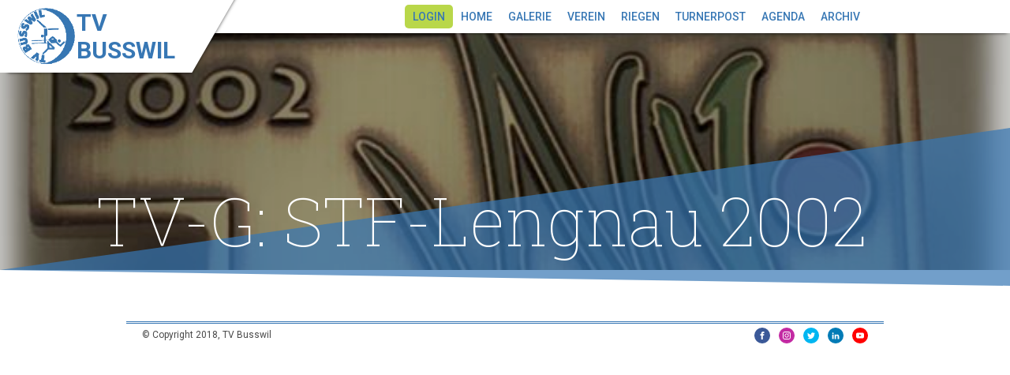

--- FILE ---
content_type: text/css
request_url: https://www.tvbusswil.ch/wp-content/plugins/oxygen/component-framework/style.css?ver=2.1.2
body_size: 3563
content:
html {
  box-sizing: border-box;
}
body {
	font-size: 16px;
	color: rgba(64,64,64,1);
}
*, *::before, *::after {
  box-sizing: inherit;
}

.ct-section-inner-wrap {
	margin-left: auto;
	margin-right: auto;
	height: 100%;
}

.ct-columns-inner-wrap {
	/* flex layout */
	display: -webkit-flex !important;
	display: -ms-flexbox !important;
	display: flex !important;
}

.ct-column {
	float: left !important;
	word-break: break-word;
}


svg.ct-svg-icon {
	display: inline-block;
	width: 1em !important;
	height: 1em !important;
	fill: currentColor;
}


div.ct-svg-icon {
	display: inline-block;
	box-sizing: content-box;
	border-radius: 50%;
	width: auto;
}

div.ct-svg-icon > svg {
	width: 1em !important;
	height: 1em !important;
	fill: currentColor;
	display: block;
}

div.ct-fancy-icon {
	display: inline-flex;
	border-radius: 50%;
}

.ct-fancy-icon > svg {
	fill: currentColor;
}

.ct-columns-inner-wrap > .ct-column:first-child {
    margin-left: 0 !important;
}
.ct-columns-inner-wrap > .ct-column:last-child {
    margin-right: 0 !important;
}

/* New columns */
.ct-new-columns > .ct-div-block {
	padding: 20px;
}

.ct-video {
	width: 100%;
}

.ct-video > .oxygen-vsb-responsive-video-wrapper {
    position: relative;
}

.ct-video > .oxygen-vsb-responsive-video-wrapper > iframe {
    position: absolute;
    top: 0;
    left: 0;
    width: 100%;
    height: 100%;
}

/* Oxygen Nav Menu */
.oxy-nav-menu-list {
	display: flex;
	padding: 0px;
	margin: 0px;
}
.oxy-nav-menu .oxy-nav-menu-list li.menu-item {
	list-style-type: none;
	display: flex;
	flex-direction: column;
}
.oxy-nav-menu .oxy-nav-menu-list li.menu-item a {
	text-decoration: none;
	border-style: solid;
	border-width: 0;
	transition-timing-function: ease-in-out;
	transition-property: background-color, color, border-color;
	border-color: transparent;
}
.oxy-nav-menu .oxy-nav-menu-list li.menu-item:hover > a, 
.oxy-nav-menu .oxy-nav-menu-list li.current-menu-item > a {
	border-color: currentColor;
}
.oxy-nav-menu .menu-item, 
.oxy-nav-menu .sub-menu {
	position: relative;
}
.oxy-nav-menu .menu-item .sub-menu {
	padding: 0;
	flex-direction: column;
	white-space: nowrap;
	transition-timing-function: ease-in-out;
	transition-property: visibility, opacity;
	visibility: hidden;
	opacity: 0;
	display: flex;
	position: absolute;
}
.oxy-nav-menu .menu-item .sub-menu {
	top: 100%;
}
.oxy-nav-menu .sub-menu .sub-menu,
.oxy-nav-menu.oxy-nav-menu-vertical .sub-menu {
	left: 100%;
	top: 0px;
}
.oxy-nav-menu .menu-item:hover > .sub-menu {
	visibility: visible;
	opacity: 1;
}
.oxy-nav-menu .sub-menu li.menu-item {
	flex-direction: column;
}

/* Header Builder Styles */
@keyframes oxy_sticky_header_fadein {
	0% { opacity: 0; }
	100% { opacity: 1.0; }
}
.oxy-sticky-header-fade-in {
	animation-name: oxy_sticky_header_fadein;
	animation-duration: 0.5s;
	animation-iteration-count: 1;
}
.oxy-header-wrapper {
	position: relative;
}
.oxy-header-row {
	width: 100%;
	display: block;
}
.oxy-header-container {
	height: 100%;
	margin-left: auto;
	margin-right: auto;
	display: flex;
	flex-wrap: nowrap;
	justify-content: flex-start;
	align-items: stretch;
}
.oxy-header-left, .oxy-header-center, .oxy-header-right {
	display: flex;
	align-items: center;
}
.oxy-header-left {
	justify-content: flex-start;
}
.oxy-header-center {
	flex-grow: 1;
	justify-content: center;
}
.oxy-header-right {
	justify-content: flex-end;
}
.admin-bar .oxy-sticky-header-active {
	top: 32px !important;
}
@media screen and (max-width: 782px) {
	.admin-bar .oxy-sticky-header-active {
		top: 46px !important;
	}
}
@media screen and (max-width: 600px) {
	.admin-bar .oxy-sticky-header-active {
		top: 0px !important;
	}
}
.oxy-header .oxygen-only-show-in-overlay{
	display: none;
}

/* Video Backgrounds */
.oxy-video-background {
 	position: relative;
 	z-index: 1;
}
.oxy-video-container {
	display: none;
}
.oxy-video-background .oxy-video-container {
	display: block;
	position: absolute;
	top: 0;
	left: 0;
	right: 0;
	bottom: 0;
	overflow: hidden;
	z-index: -1;
}
.oxy-video-background .oxy-video-container video {
	min-width: 100%; 
	min-height: 100%;
	width: auto; 
	height: auto;
	top: 50%;
	left: 50%;
	position: absolute;
	transform: translate(-50%, -50%);
}
.oxy-video-overlay {
	position: absolute;
	top: 0;
	bottom: 0;
	left: 0;
	right: 0;
}

/* Google Maps */
.oxy-map {
}
.oxy-map iframe {
	width: 100%;
	height: 100%;
	display: block;
}

/* Unslider fix */
.unslider .unslider-fade ul li.unslider-active{
    position: relative;
}

/* Nav Menu */
.oxy-menu-toggle { /* hide the menu toggle on desktop. We’ll show it when the browser is narrower than the specified width. Clicking the toggle will open the menu. */
	cursor: pointer;
	display: none;
}

/* Here are the styles to use to show the menu when the oxy-nav-menu-open class is applied. */
.oxy-nav-menu.oxy-nav-menu-open { /* make the menu take up all available space in the browser viewport, etc. */
	width: 100%;
	position: fixed;
	top: 0;
	right: 0;
	left: 0;
	bottom: 0;
	display: flex;
	align-items: center;
	justify-content: center;
	flex-direction: column;
	overflow: auto;
	z-index: 2147483642 !important;
	background-color: #ffffff;
}

.oxy-nav-menu.oxy-nav-menu-open > div:last-child { /* the menu container */
  max-height: 100%;
  overflow: auto;
  padding-top: 2em;
  padding-bottom: 2em;	
}

.oxy-nav-menu-prevent-overflow { /* this class is toggled on body and html to prevent scrolling when the overlay menu is open */
  overflow: hidden;
  height: 100%;
}
	
.oxy-nav-menu.oxy-nav-menu-open .oxy-menu-toggle { /* always display the menu toggle when the menu is open */
	display: initial;
}
.oxy-nav-menu.oxy-nav-menu-open .oxy-nav-menu-list { /* make the menu display vertically when the menu is open */
	flex-direction: column !important;
	width: 100%;
}
.oxy-nav-menu.oxy-nav-menu-open .oxy-nav-menu-list .menu-item a { /* center the text when the menu is open */
	text-align: center;
	border: 0 !important;
	background-color: transparent !important;
	justify-content: center;
}
.oxy-nav-menu.oxy-nav-menu-open .oxy-nav-menu-hamburger-wrap { /* turn the open/close icon into a close icon, position it top right */
	position: absolute;
	top: 20px;
	right: 20px;
	z-index: 1;
}
.oxy-nav-menu:not(.oxy-nav-menu-open) .sub-menu {
	background-color: #ffffff;
	z-index: 2147483641;
}
.oxy-nav-menu.oxy-nav-menu-open .menu-item-has-children > a::after,
.oxy-nav-menu.oxy-nav-menu-open .menu-item .sub-menu {
	display: none;
}
.oxy-nav-menu.oxy-nav-menu-open.oxy-nav-menu-responsive-dropdowns .menu-item .sub-menu {
	display: flex;
	position: static;
	animation-name: none;
	visibility: visible;
	opacity: 1;
	transition-duration: 0s !important;
}
.oxy-nav-menu.oxy-nav-menu-open > div:last-child {
	width: 100%;
}
.oxy-nav-menu.oxy-nav-menu-open a:not([href]) {
	display: none;
}

/* Menu Icons */
.oxy-nav-menu-hamburger-wrap {
	display: flex;
	align-items: center;
	justify-content: center;
}
.oxy-nav-menu-hamburger {
	display: flex;
	justify-content: space-between;
	flex-direction: column;
}
.oxy-nav-menu-hamburger-line {
	border-radius: 2px;
}
.oxy-nav-menu-open .oxy-nav-menu-hamburger {
	transform: rotate(45deg);
}
.oxy-nav-menu-open .oxy-nav-menu-hamburger .oxy-nav-menu-hamburger-line {
	display: none;
}
.oxy-nav-menu-open .oxy-nav-menu-hamburger .oxy-nav-menu-hamburger-line:first-child {
	display: initial;
	position: relative;
}
.oxy-nav-menu-open .oxy-nav-menu-hamburger .oxy-nav-menu-hamburger-line:last-child {
	display: initial;
	position: relative;
	transform: rotate(90deg);
}

/* Menu Dropdomn arrow */
.oxy-nav-menu .menu-item a {
	display: flex;
	align-items: center;
}
.oxy-nav-menu.oxy-nav-menu-vertical .menu-item a {
	flex-direction: row;
}
.oxy-nav-menu-dropdowns.oxy-nav-menu-dropdown-arrow .menu-item-has-children > a::after {
	width: 0.35em;
	height: 0.35em;
	margin-left: 0.5em;
	border-right: 0.1em solid;
	border-top: 0.1em solid;
	transform: rotate(135deg);
	content: "";
}
.oxy-nav-menu-dropdowns.oxy-nav-menu-dropdown-arrow.oxy-nav-menu-vertical .menu-item-has-children > a::after, 
.oxy-nav-menu-dropdowns.oxy-nav-menu-dropdown-arrow .sub-menu .menu-item-has-children > a::after {
	transform: rotate(45deg);
}

/* Oxy Social Icons */
.oxy-social-icons {
	display: flex;
	flex-wrap: wrap;
	align-items: flex-start;
	justify-content: flex-start;
}
.oxy-social-icons a {
	line-height: 1;
	width: 1em;
	height: 1em;
	display: flex;
	align-items: center;
	justify-content: center;
	text-decoration: none;
}
.oxy-social-icons a svg {
	stroke-width: 0;
	stroke: currentColor;
	fill: currentColor;
}

/* SoundCloud component */
.oxy-soundcloud {
  min-width: 300px;
  min-height: 120px;
}

.oxy-soundcloud iframe {
	width: 100%;
	height: 100%;
}


/* extremely minimal stock styles for post and comment content */
.oxy-stock-content-styles .alignleft, .comment-body .alignleft {
	margin-right: 1em;
	margin-bottom 1em;
	float: left;
}

.oxy-stock-content-styles .alignright, .comment-body .alignright {
	margin-left: 1em;
	margin-bottom 1em;
	float: right;
}

.oxy-stock-content-styles .aligncenter, .comment-body .aligncenter {
	margin-left: auto;
	margin-right: auto;
}

.oxy-stock-content-styles img, .comment-body img {
	max-width: 100%;
	height: auto;
}


/* static css for components */

/* comment-form.css */
.oxy-comment-form .comment-reply-title {
  margin-bottom: 0.5em;
}

.oxy-comment-form .logged-in-as {
  margin-bottom: 1em;
  font-size: .75em;
}

.oxy-comment-form #submit {
  padding: 1em 2em;
  background-color: transparent;
  background-color: black;
  color: white;
  cursor: pointer;
  margin-top: .5em;
  border: none;
  font-weight: bold;
}
.oxy-comment-form input, .oxy-comment-form textarea {
  padding: 0.5em;
  border-radius: 0px;
  border: 1px solid black;
  color: gray;
  width: 100%;
}

.oxy-comment-form label {
  font-weight: bold;
}

.oxy-comment-form .comment-form > p {
  margin-top: 0;
  margin-bottom: 1em;
}



/* comments.css */
/* a little margin on the title heading */
.oxy-comments h3.comments-title {
  margin-bottom: 1em;
}

/* no list styles or padding on the ol that contains the list of comments */
.oxy-comments ol.comments-list, .oxy-comments ol.children {
  list-style: none;
  margin: 0;
  padding: 0;
}

/* indent nested comments */
.oxy-comments ol.children {
  margin-left: 50px;
}


/* an individual comment */
.oxy-comments li.comment .comment-body {
  margin-left: 0;
  margin-right: 0;
  margin-bottom: 50px;
}

/* comment content */
.oxy-comments li.comment .comment-body .comment-content {
  margin-bottom: 1em;
}


/* comment author */
.oxy-comments .comment-meta .comment-author {
  display: flex;
  flex-direction: row;
  align-items: center;
}

.oxy-comments .comment-meta .comment-author .avatar {
  max-width: 64px;
  max-height: 64px;
  margin-right: 0.5em;
}

.oxy-comments .comment-meta .comment-author span.says::before {
    content: " "; /* we set display flex, so we need the space or "says" appear next to the author name */
    white-space: pre;
}

/* date, etc. */
.oxy-comments .comment-meta .comment-metadata {
  font-size: 0.75em;
  margin-top: 0.75em;
}

.oxy-comments .comment-meta .edit-link {
  margin-left: 0.5em;
}



/* reply link */
.oxy-comments .reply {
  display: flex;
}

.oxy-comments .reply .comment-reply-link {
  font-size: .75em;
}

.oxy-comments .comment-meta {
  flex-wrap: wrap;
}

.oxy-comments .comment-awaiting-moderation {
  flex-basis: 100%;
}



/* login-form.css */

.oxy-login-form p {
	display: flex;
	flex-direction: column;
}

.oxy-login-form input {
	padding: 0.5em;
	border-radius: 0px;
	border: 1px solid black;
}

.oxy-login-form input[type=submit] {
	padding: 1em 2em;
	background-color: black;
	color: white;
	cursor: pointer;
	border: none;
	font-weight: bold;
}


/* search-form.css */
.oxy-search-form input {
	padding: 0.5em;
	border-radius: 0px;
	border: 1px solid black;
}

.oxy-search-form input[type=submit] {
	padding: calc(0.5em + 1px) 1em;
	background-color: black;
	color: white;
	cursor: pointer;
	border: none;
}

.oxy-search-form label.screen-reader-text {
	display: none;
}

/* icon-box.css */

.oxy-icon-box {
  display: flex;
}

.oxy-icon-box-icon {
  display: flex;
  flex-shrink: 0;
  flex-grow: 0;
}

.oxy-icon-box-content {
  flex-grow: 1;
  width: 100%;
}

.oxy-icon-box-heading {
  margin: 0;
}

.oxy-icon-box-text {
  margin: 0;
}

.oxy-icon-box {
  align-items: flex-start;
}

/* pricing-box.css */
.oxy-pricing-box {
  display: flex;
  flex-direction: column;
  position: relative;
  overflow: hidden;
}

.oxy-pricing-box .oxy-pricing-box-section.oxy-pricing-box-graphic {
  order: 10;
  display: flex;
  flex-direction: row;
}

.oxy-pricing-box-graphic > img {
  max-width: 100%;
  display: block;
}

.oxy-pricing-box .oxy-pricing-box-section.oxy-pricing-box-title {
  order: 20;
}

.oxy-pricing-box .oxy-pricing-box-section.oxy-pricing-box-price {
  order: 30;
  display: flex;
  flex-wrap: wrap;
  flex-direction: row;
  align-items: baseline;
  justify-content: center;
}

.oxy-pricing-box-amount {
  display: flex;
  align-items: baseline;
  flex-direction: row;
}

.oxy-pricing-box-currency {
  align-self: flex-start;
}

.oxy-pricing-box-amount-decimal {
  align-self: baseline;
}

.oxy-pricing-box-term {
  margin-left: .4em;
}

.oxy-pricing-box-sale-price {
  width: 100%;
  flex-grow: 0;
  flex-shrink: 0;
}

.oxy-pricing-box .oxy-pricing-box-section.oxy-pricing-box-content {
  order: 40;
}

.oxy-pricing-box .oxy-pricing-box-section.oxy-pricing-box-cta {
  order: 60;
}


/* progress-bar.css */
@keyframes oxy_progress_bar_width {
  0% { width: 0%; }
  100% { width: 100%; }
}

@keyframes oxy_progress_bar_stripes {
  from {
    background-position: 44px 0;
  }
  to {
    background-position: 0 0;
  }
}

.oxy-progress-bar {
  display: flex;
  flex-direction: column;
  align-items: center;
  width: 100%;
}

.oxy-progress-bar-background {
  background-color: lightgrey;
  background-position: top left;
  background-attachment: fixed;
  background-size: 44px 44px;
  width: 100%;
}

.oxy-progress-bar-progress {
  padding: 20px;
  display: flex;
  background-color: darkgrey;
  background-position: top left;
  background-attachment: fixed;
  background-size: 44px 44px;
  align-items: center;
}

.oxy-progress-bar-overlay-percent {
  margin-left: auto;
  padding-left: 1em;
}

.oxy-progress-bar-overlay-text {
  line-height: 1;
  white-space: nowrap;
  color: #fff;
}

.oxy-progress-bar-overlay-percent {
  white-space: nowrap;
  line-height: 1;
  color: #fff;
  font-size: .8em;
}

.oxy-progress-bar-overlay-percent:empty {
  display: none;
}

/* superbox.css */
.oxy-superbox {
  display: inline-flex;
}

.oxy-superbox-wrap {
  position: relative;
  overflow: hidden;
  display: flex;
  width: 100%;
}

.oxy-superbox-primary, .oxy-superbox-secondary {
  display: flex;
}

.oxy-superbox-primary {
  position: relative;
  top: 0;
  left: 0;
  width: 100%;
}

.oxy-superbox-secondary {
  position: absolute;
  top: 0;
  left: 0;
  width: 100%;
  height: 100%;
}

/* tabs.css */
.oxy-tabs-wrapper {
  display: flex;
}

.oxy-tab {
  cursor: pointer;
  padding: 20px;
}

.oxy-tab-content {
  padding: 20px;
}

.oxy-tabs-contents-content-hidden {
  display: none !important;
}

/* testimonial.css */
.oxy-testimonial {
  display: flex;
  width: 100%;
}

.oxy-testimonial .oxy-testimonial-photo-wrap {
	display: flex;
	flex-direction: column;
}

.oxy-testimonial .oxy-testimonial-photo {
	border-radius: 50%;
}

.oxy-testimonial .oxy-testimonial-content-wrap {
	display: flex;
	flex-direction: column;
	order: 2;
}

.oxy-testimonial .oxy-testimonial-author-wrap {
	display: flex;
	flex-direction: column;
}

.oxy-testimonial .oxy-testimonial-author {
	display: flex;
}

.oxy-testimonial .oxy-testimonial-author-info {
	display: flex;
}

/* toggle.css */
.oxy-toggle {
  display: flex;
  flex-direction: row;
  cursor: pointer;
}

.oxy-toggle-content {
  align-self: stretch;
  flex-grow: 1;
  display: flex;
  flex-direction: column;
  justify-content: center;
}

.oxy-expand-collapse-icon {
  align-self: center;
  flex-shrink: 0;
  flex-grow: 0;
  margin-right: 0.4em;
  text-align: initial;
}

/* expand / collapse icon css */
.oxy-expand-collapse-icon {
  width: 1em;
  height: 1em;
  position: relative;
  display: inline-block;
}

.oxy-expand-collapse-icon::before, .oxy-expand-collapse-icon::after {
  content: "";
  background-color: black;
  position: absolute;
  width: 1em;
  height: .16em;
  top: calc( (1em / 2 ) - .08em );
  transition: 0.3s ease-in-out all;
  border-radius: 0.03em;
}

.oxy-expand-collapse-icon::after {
  transform: rotate(-90deg) scale(0);
}

.oxy-eci-collapsed.oxy-expand-collapse-icon::after {
  transform: rotate(-180deg);
}

.oxy-eci-collapsed.oxy-expand-collapse-icon::before {
  transform: rotate(-90deg);
}

--- FILE ---
content_type: text/css;charset=UTF-8
request_url: https://www.tvbusswil.ch/tv-g-stf-lengnau-2002/?xlink=css&nouniversal=true&ver=6.9
body_size: 1612
content:
#section-24-30 > .ct-section-inner-wrap{padding-top:160px;padding-bottom:20px;align-items:flex-end}#section-24-30{background-image:linear-gradient(rgba(0,0,0,0.2),rgba(0,0,0,0.2)),url(https://www.tvbusswil.ch/wp-content/uploads/2020/01/2002_STF-Lengnau-Kreuz.jpg);background-size:auto,cover;text-align:right;overflow:hidden;position:relative;height:300px;background-clip:border-box;background-attachment:scroll;background-repeat:no-repeat;background-position:50% 50%;z-index:-1}#section-24-30 > .ct-section-inner-wrap:before{padding-top:75px}#section-24-30:before{background-color:rgba(55,119,180,0.7);height:100vw;position:absolute;left:0px;bottom:-50vw;width:100vw;content:"";transform:skew(-82deg)}#section-31-30 > .ct-section-inner-wrap{padding-top:20px;padding-right:0;padding-bottom:20px;padding-left:0}#section-31-30{width:100%}#section-39-30 > .ct-section-inner-wrap{padding-top:5px;padding-right:0;padding-bottom:0;padding-left:0}@media (max-width:768px){#section-24-30{height:250px}}#div_block-107-30{overflow:hidden}#div_block-77-30{height:0px;min-height:0px;max-height:0px;width:100%;margin-right:155px;width:0;height:0;border-style:solid;border-width:0 100vw 20px 0;border-color:transparent rgba(55,119,180,0.7) transparent transparent}#div_block-50-30{width:100%;height:3px;min-height:3px;max-height:3px;border-top:solid 1px #3777b4;border-bottom:solid 1px #3777b4}#div_block-60-30{width:50%;margin-bottom:0px;padding-top:0px;position:relative;padding-bottom:0px;height:20px}#div_block-61-30{width:50%;position:relative;padding-top:0px;padding-bottom:0px;flex-direction:row;display:flex;justify-content:flex-end;text-align:right;height:20px}@media (max-width:992px){#new_columns-38-30> .ct-div-block{width:100% !important}}#new_columns-38-30{flex-direction:unset;position:relative;height:20px;margin-bottom:5px;margin-top:5px}#headline-25-30{margin-bottom:0px;line-height:1;position:absolute;bottom:20px;z-index:1}@media (max-width:768px){#headline-25-30{font-size:55px}}@media (max-width:480px){#headline-25-30{font-size:40px}}#text_block-11-30{font-weight:700;line-height:normal;text-transform:uppercase;color:#3777b4;font-size:30px;margin-bottom:0px}#text_block-62-30{color:#4a4a4a;font-size:12px}#link-7-30{flex-direction:row;text-align:center;display:flex;position:absolute;margin-bottom:-40px;top:0px;left:0px;background-color:#fff;padding-top:10px;padding-left:20px;padding-right:20px;padding-bottom:10px;box-shadow:6px 4px 4px -4px rgba(0,0,0,0.7);z-index:1}#link-7-30:after{position:absolute;background-color:#fff;right:-32px;bottom:0px;height:115%;width:88px;box-shadow:4px 0px 4px -4px rgba(0,0,0,0.7);content:"";transform:skew(-30deg);z-index:-1}#image-10-30{height:72px}#inner_content-108-339{padding-left:15px;padding-right:15px}#_nav_menu-29-30 .oxy-nav-menu-hamburger-line{background-color:#3777b4}@media (max-width:960px){#_nav_menu-29-30 .oxy-nav-menu-list{display:none}#_nav_menu-29-30 .oxy-menu-toggle{display:initial}#_nav_menu-29-30.oxy-nav-menu.oxy-nav-menu-open .oxy-nav-menu-list{display:initial}}#_nav_menu-29-30.oxy-nav-menu.oxy-nav-menu-open{background-color:#fff;margin-top:0 !important;margin-right:0 !important;margin-left:0 !important;margin-bottom:0 !important}#_nav_menu-29-30.oxy-nav-menu.oxy-nav-menu-open .menu-item a{color:#3777b4;padding-top:10px;padding-bottom:10px;padding-left:10px;padding-right:10px}#_nav_menu-29-30.oxy-nav-menu.oxy-nav-menu-open .menu-item a:hover{color:#b9d74a}#_nav_menu-29-30 .oxy-nav-menu-hamburger-wrap{width:30px;height:30px;margin-top:10px;margin-bottom:10px}#_nav_menu-29-30 .oxy-nav-menu-hamburger{width:30px;height:24px}#_nav_menu-29-30 .oxy-nav-menu-hamburger-line{height:4px}#_nav_menu-29-30.oxy-nav-menu-open .oxy-nav-menu-hamburger .oxy-nav-menu-hamburger-line:first-child{top:10px}#_nav_menu-29-30.oxy-nav-menu-open .oxy-nav-menu-hamburger .oxy-nav-menu-hamburger-line:last-child{top:-10px}#_nav_menu-29-30 .oxy-nav-menu-list{flex-direction:row}#_nav_menu-29-30 .menu-item a{padding-left:10px;padding-right:10px;padding-bottom:10px;color:#3777b4;font-weight:500;padding-top:10px;text-transform:uppercase;font-size:14px}#_nav_menu-29-30 .current-menu-item a{color:#b9d74a}#_nav_menu-29-30.oxy-nav-menu:not(.oxy-nav-menu-open) .sub-menu{background-color:#3777b4}#_nav_menu-29-30.oxy-nav-menu:not(.oxy-nav-menu-open) .sub-menu .menu-item a{border:0;padding-top:10px;padding-bottom:10px;color:#ffffff}#_nav_menu-29-30 .menu-item:hover a{color:#b9d74a;background-color:#3777b4}#_nav_menu-29-30.oxy-nav-menu:not(.oxy-nav-menu-open) .sub-menu:hover{background-color:#3777b4}#_nav_menu-29-30.oxy-nav-menu:not(.oxy-nav-menu-open) .sub-menu .menu-item a:hover{border:0;padding-top:10px;padding-bottom:10px;color:#b9d74a;background-color:#3777b4}@media (max-width:992px){#_nav_menu-29-30{padding-right:0px}#_nav_menu-29-30.oxy-nav-menu:not(.oxy-nav-menu-open) .sub-menu .menu-item a{border:0}}@media (min-width:961px){#_header-2-30.oxy-header-wrapper.oxy-header.oxy-sticky-header.oxy-sticky-header-active{position:fixed;top:0;left:0;right:0;z-index:2147483640;box-shadow:0px 0px 0px rgba(0,0,0,0);}#_header-2-30.oxy-header.oxy-sticky-header-active .oxygen-hide-in-sticky{display:none}#_header-2-30.oxy-header.oxy-header .oxygen-show-in-sticky-only{display:none}}#_header-2-30{sticky-box-shadow:0px 0px 0px rgba(0,0,0,0);}#_header_row-3-30 .oxy-nav-menu-open,#_header_row-3-30 .oxy-nav-menu:not(.oxy-nav-menu-open) .sub-menu{background-color:#fff}.oxy-header.oxy-sticky-header-active > #_header_row-3-30.oxygen-show-in-sticky-only{display:block}#_header_row-3-30{top:0px;left:0px;background-color:#fff;padding-top:0px;width:100%;box-shadow:0px 4px 4px -4px rgba(0,0,0,0.7);z-index:1}#_social_icons-9-37.oxy-social-icons{flex-direction:row;margin-right:-11px;margin-bottom:-11px}#_social_icons-9-37.oxy-social-icons a{font-size:20px;margin-right:11px;margin-bottom:11px;border-radius:50%;background-color:}#_social_icons-9-37.oxy-social-icons a:hover{background-color:}#_social_icons-9-37.oxy-social-icons a.oxy-social-icons-facebook{background-color:#3b5998}#_social_icons-9-37.oxy-social-icons a.oxy-social-icons-facebook:hover{background-color:#5b79b8}#_social_icons-9-37.oxy-social-icons a.oxy-social-icons-instagram{background-color:#c32aa3}#_social_icons-9-37.oxy-social-icons a.oxy-social-icons-instagram:hover{background-color:#e34ac3}#_social_icons-9-37.oxy-social-icons a.oxy-social-icons-twitter{background-color:#00b6f1}#_social_icons-9-37.oxy-social-icons a.oxy-social-icons-twitter:hover{background-color:#20d6ff}#_social_icons-9-37.oxy-social-icons a.oxy-social-icons-linkedin{background-color:#007bb6}#_social_icons-9-37.oxy-social-icons a.oxy-social-icons-linkedin:hover{background-color:#209bd6}#_social_icons-9-37.oxy-social-icons a.oxy-social-icons-rss{background-color:#ee802f}#_social_icons-9-37.oxy-social-icons a.oxy-social-icons-rss:hover{background-color:#ffa04f}#_social_icons-9-37.oxy-social-icons a.oxy-social-icons-youtube{background-color:#ff0000}#_social_icons-9-37.oxy-social-icons a.oxy-social-icons-youtube:hover{background-color:#ff4444}#_social_icons-9-37.oxy-social-icons a svg{width:0.5em;height:0.5em;color:#fff}#_social_icons-9-37.oxy-social-icons a:hover svg{color:#fff}#_social_icons-9-37{padding-bottom:0px;padding-top:0px;padding-left:0px;padding-right:0px;margin-top:0px}.ct-section-inner-wrap,.oxy-header-container{max-width:960px}

--- FILE ---
content_type: text/css
request_url: https://www.tvbusswil.ch/wp-content/uploads/oxygen/css/universal.css?cache=1762885809&ver=6.9
body_size: 5368
content:
.ct-section{width:100%;background-size:cover;background-repeat:repeat}.ct-section>.ct-section-inner-wrap{display:flex;flex-direction:column;align-items:flex-start}.ct-div-block{display:flex;flex-wrap:nowrap;flex-direction:column;align-items:flex-start}.ct-new-columns{display:flex;width:100%;flex-direction:row;align-items:stretch;justify-content:center;flex-wrap:wrap}.ct-link-text{display:inline-block}.ct-link{display:flex;flex-wrap:wrap;text-align:center;text-decoration:none;flex-direction:column;align-items:center;justify-content:center}.ct-link-button{display:inline-block;text-align:center;text-decoration:none}.ct-link-button{background-color:#1e73be;border:1px solid #1e73be;color:#ffffff;padding:10px 16px}.ct-image{max-width:100%}.ct-fancy-icon>svg{width:55px;height:55px}.ct-inner-content{width:100%}.ct-slide{display:flex;flex-wrap:wrap;text-align:center;flex-direction:column;align-items:center;justify-content:center}.ct-nestable-shortcode{display:flex;flex-wrap:nowrap;flex-direction:column;align-items:flex-start}.oxy-comments{width:100%;text-align:left}.oxy-comment-form{width:100%}.oxy-login-form{width:100%}.oxy-search-form{width:100%}.oxy-tabs-contents{display:flex;width:100%;flex-wrap:nowrap;flex-direction:column;align-items:flex-start}.oxy-tab{display:flex;flex-wrap:nowrap;flex-direction:column;align-items:flex-start}.oxy-tab-content{display:flex;width:100%;flex-wrap:nowrap;flex-direction:column;align-items:flex-start}.oxy-testimonial{width:100%}.oxy-icon-box{width:100%}.oxy-pricing-box{width:100%}.oxy-posts-grid{width:100%}.oxy-gallery{width:100%}.ct-slider{width:100%}.oxy-tabs{display:flex;flex-wrap:nowrap;flex-direction:row;align-items:stretch}.ct-span{display:inline-block;text-decoration:inherit}.ct-widget{width:100%}.ct-columns{position:relative}.ct-ul{margin-top:0px;margin-bottom:0px;padding-left:0px}.oxy-testimonial{flex-direction:row;align-items:center}.oxy-testimonial .oxy-testimonial-photo-wrap{order:1}.oxy-testimonial .oxy-testimonial-photo{width:125px;height:125px;margin-right:20px}.oxy-testimonial .oxy-testimonial-photo-wrap,.oxy-testimonial .oxy-testimonial-author-wrap,.oxy-testimonial .oxy-testimonial-content-wrap{align-items:flex-start;text-align:left}.oxy-testimonial .oxy-testimonial-text{margin-bottom:8px;font-size:21px;line-height:1.4;-webkit-font-smoothing:subpixel-antialiased}.oxy-testimonial .oxy-testimonial-author{font-size:18px;-webkit-font-smoothing:subpixel-antialiased}.oxy-testimonial .oxy-testimonial-author-info{font-size:12px;-webkit-font-smoothing:subpixel-antialiased}.oxy-icon-box{text-align:left;flex-direction:column}.oxy-icon-box .oxy-icon-box-icon{margin-bottom:12px;align-self:flex-start} .oxy-icon-box .oxy-icon-box-heading{font-size:21px;margin-bottom:12px} .oxy-icon-box .oxy-icon-box-text{font-size:16px;margin-bottom:12px;align-self:flex-start}.oxy-icon-box .oxy-icon-box-link{margin-top:20px} .oxy-pricing-box .oxy-pricing-box-section{padding-top:20px;padding-left:20px;padding-right:20px;padding-bottom:20px;alignment:center;text-align:center}.oxy-pricing-box .oxy-pricing-box-section.oxy-pricing-box-price{justify-content:center}.oxy-pricing-box .oxy-pricing-box-section.oxy-pricing-box-graphic{justify-content:center}.oxy-pricing-box .oxy-pricing-box-title-title{font-size:48px}.oxy-pricing-box .oxy-pricing-box-title-subtitle{font-size:24px}.oxy-pricing-box .oxy-pricing-box-section.oxy-pricing-box-price{flex-direction:row}.oxy-pricing-box .oxy-pricing-box-currency{font-size:28px}.oxy-pricing-box .oxy-pricing-box-amount-main{font-size:80px;line-height:0.7}.oxy-pricing-box .oxy-pricing-box-amount-decimal{font-size:13px}.oxy-pricing-box .oxy-pricing-box-term{font-size:16px}.oxy-pricing-box .oxy-pricing-box-sale-price{font-size:12px;color:rgba(0,0,0,0.5);margin-bottom:20px} .oxy-pricing-box .oxy-pricing-box-section.oxy-pricing-box-content{font-size:16px;color:rgba(0,0,0,0.5)} .oxy-pricing-box .oxy-pricing-box-section.oxy-pricing-box-cta{justify-content:center}.oxy-progress-bar .oxy-progress-bar-background{background-color:#000000;background-image:linear-gradient(-45deg,rgba(255,255,255,.12) 25%,transparent 25%,transparent 50%,rgba(255,255,255,.12) 50%,rgba(255,255,255,.12) 75%,transparent 75%,transparent);animation:none 0s paused}.oxy-progress-bar .oxy-progress-bar-progress-wrap{width:85%}.oxy-progress-bar .oxy-progress-bar-progress{background-color:#66aaff;padding:40px;animation:none 0s paused,none 0s paused;background-image:linear-gradient(-45deg,rgba(255,255,255,.12) 25%,transparent 25%,transparent 50%,rgba(255,255,255,.12) 50%,rgba(255,255,255,.12) 75%,transparent 75%,transparent)}.oxy-progress-bar .oxy-progress-bar-overlay-text{font-size:30px;font-weight:900;-webkit-font-smoothing:subpixel-antialiased}.oxy-progress-bar .oxy-progress-bar-overlay-percent{font-size:12px}.ct-slider .unslider-nav ol li{border-color:#ffffff}.ct-slider .unslider-nav ol li.unslider-active{background-color:#ffffff}.ct-slider .ct-slide{padding:0px}.oxy-superbox .oxy-superbox-secondary,.oxy-superbox .oxy-superbox-primary{transition-duration:0.5s} body{font-family:'Roboto';line-height:1.6;font-size:14px;font-weight:400;color:}.oxy-nav-menu-hamburger-line{background-color:}h1,h2,h3,h4,h5,h6{font-family:'Roboto Slab';font-size:85px;font-weight:100;color:#fff}h2,h3,h4,h5,h6{font-size:35px;font-weight:600;color:#3777b4}h3,h4,h5,h6{font-size:26px;font-weight:600;color:#b9d74a}h4,h5,h6{font-size:14px;font-weight:400;color:#b9d74a}h5,h6{font-size:14px;font-weight:400;color:#3777b4}h6{font-size:15px;font-weight:700;color:#3777b4}.ct-section-inner-wrap{padding-top:75px;padding-right:20px;padding-bottom:75px;padding-left:20px}.oxy-header-container{padding-right:20px;padding-left:20px}@media (max-width:992px){.ct-columns-inner-wrap{display:block !important}.ct-columns-inner-wrap:after{display:table;clear:both;content:""}.ct-column{width:100% !important;margin:0 !important}.ct-columns-inner-wrap{margin:0 !important}}.Header{background-color:#353c59;text-align:justify;width:100%}.Header .ct-section-inner-wrap{padding-top:10px;padding-bottom:10px}.Header:not(.ct-section),.Header.ct-section .ct-section-inner-wrap{display:flex;flex-direction:column;align-items:stretch;justify-content:space-between}@media (max-width:992px){.Header{}.Header:not(.ct-section),.Header.ct-section .ct-section-inner-wrap{display:flex}}@media (max-width:960px){.Header{background-color:#353C59;text-align:justify;height:auto}.Header:not(.ct-section),.Header.ct-section .ct-section-inner-wrap{display:flex;flex-direction:row;justify-content:space-between}}@media (max-width:768px){.Header{}.Header .ct-section-inner-wrap{padding-bottom:24px}}.Logo:hover{opacity:1}.Logo{background-image:url(http://saas2.oxy.host/wp-content/uploads/sites/8/2017/10/Logo@2x.png),url(http://saas2.oxy.host/wp-content/uploads/sites/8/2017/10/Logo@2x.png);background-size:contain;background-repeat:no-repeat;width:175px;height:60px;opacity:0.6;transition:all ease 0.5s}.NavMenu{text-align:justify}.NavMenu:not(.ct-section),.NavMenu.ct-section .ct-section-inner-wrap{display:flex;flex-direction:row;align-items:center;justify-content:space-between}@media (max-width:992px){.NavMenu{}.NavMenu:not(.ct-section),.NavMenu.ct-section .ct-section-inner-wrap{flex-direction:unset}}@media (max-width:768px){.NavMenu{text-align:center}.NavMenu:not(.ct-section),.NavMenu.ct-section .ct-section-inner-wrap{display:flex;flex-direction:column;align-items:center}}.Navlink:hover{opacity:1}.Navlink{color:#fff;text-transform:uppercase;line-height:1.4;font-size:14px;padding-left:20px;padding-right:20px;letter-spacing:1px;text-decoration:none;opacity:0.5;transition:all ease 0.5s}@media (max-width:992px){.Navlink{padding-top:6px;padding-bottom:6px}}@media (max-width:768px){.Navlink{}}@media (max-width:480px){.Navlink{}}.Button:hover{background-color:#7AD5FF;transform:scale(1.05,1.05)}.Button{background-color:#48C2FB;padding-right:30px;padding-top:8px;padding-bottom:8px;border-radius:100px;margin-left:20px;font-weight:700;padding-left:30px;opacity:1;transition:all ease 0.5s}.MenuLink:hover{opacity:1}.MenuLink{background-image:url(http://saas2.oxy.host/wp-content/uploads/sites/8/2017/10/iconmonstr-menu-1-240.png);min-width:24px;min-height:24px;opacity:0.6;transition:all ease 0.5s}.MenuLink:not(.ct-section),.MenuLink.ct-section .ct-section-inner-wrap{display:none;flex-direction:unset}@media (max-width:992px){.MenuLink{}.MenuLink:not(.ct-section),.MenuLink.ct-section .ct-section-inner-wrap{display:block;flex-direction:unset}}.HeroSection{background-image:url(http://saas2.oxy.host/wp-content/uploads/sites/8/2017/10/Background@2x.png),url(http://saas2.oxy.host/wp-content/uploads/sites/8/2017/10/Background@2x.png);background-size:contain;background-color:#353d5e;background-repeat:no-repeat;text-align:center;background-position:50% 50%}.HeroSection .ct-section-inner-wrap{padding-top:80px;padding-bottom:80px}.HeroSection:not(.ct-section),.HeroSection.ct-section .ct-section-inner-wrap{display:flex;flex-direction:column;align-items:center}@media (max-width:768px){.HeroSection{}.HeroSection .ct-section-inner-wrap{padding-top:40px;padding-bottom:40px}.HeroSection:not(.ct-section),.HeroSection.ct-section .ct-section-inner-wrap{display:flex;flex-direction:column}}.Heading1{color:#fff;font-size:72px;line-height:1.2;font-weight:900;margin-bottom:20px}@media (max-width:768px){.Heading1{font-size:48px}}@media (max-width:480px){.Heading1{font-size:32px}}.blue{color:#7AD5FF}.WhiteParagraph{color:#fff;line-height:1.6;margin-bottom:10px;max-width:520px}.ButtonsBlock{margin-top:20px}.ButtonsBlock:not(.ct-section),.ButtonsBlock.ct-section .ct-section-inner-wrap{display:flex;flex-direction:row}@media (max-width:768px){.ButtonsBlock{text-align:center}.ButtonsBlock:not(.ct-section),.ButtonsBlock.ct-section .ct-section-inner-wrap{display:flex;flex-direction:column;align-items:center}}.MainButton:hover{transform:scale(1.05,1.05)}.MainButton{text-transform:uppercase;font-size:19px;line-height:2.75;font-weight:700;color:#fff;padding-left:40px;padding-right:40px;border-radius:100px;background-color:#FA6067;text-decoration:none;transition:all ease 0.5s}.OutlineButton:hover{background-color:#fff;color:#353C59;transform:scale(1.05,1.05)}.OutlineButton{background-color:transparent;border-top-width:1px;border-right-width:1px;border-bottom-width:1px;border-left-width:1px;border-top-color:#fff;border-right-color:#fff;border-bottom-color:#fff;border-left-color:#fff;color:#fff;font-size:18px;line-height:2.75;padding-left:40px;padding-right:40px;border-radius:100px;border-top-style:solid;border-right-style:solid;border-bottom-style:solid;border-left-style:solid;margin-bottom:10px;text-decoration:none;text-transform:uppercase;transition:all ease 0.5s}.HeroImg:hover{opacity:0.8}.HeroImg{transition:all ease 0.5s;cursor:pointer}@media (max-width:768px){.HeroImg{}.HeroImg:not(.ct-section),.HeroImg.ct-section .ct-section-inner-wrap{flex-direction:unset}}@media (max-width:480px){.HeroImg{}.HeroImg:not(.ct-section),.HeroImg.ct-section .ct-section-inner-wrap{display:block;flex-direction:unset}}.FeaturesSection{}.FeaturesSection .ct-section-inner-wrap{padding-top:80px;padding-bottom:140px}@media (max-width:768px){.FeaturesSection{}.FeaturesSection .ct-section-inner-wrap{padding-top:40px;padding-bottom:60px}}.Heading2{color:#313856;font-size:48px;line-height:1.2;margin-bottom:20px}@media (max-width:768px){.Heading2{font-size:36px}}@media (max-width:480px){.Heading2{font-size:28px}}.GreyParagraph{color:#8188a6;max-width:520px;line-height:1.6}.FeaturesBlock{margin-top:40px;margin-bottom:40px}.FeaturesBlock:not(.ct-section),.FeaturesBlock.ct-section .ct-section-inner-wrap{display:flex;flex-direction:row}@media (max-width:768px){.FeaturesBlock{text-align:center}.FeaturesBlock:not(.ct-section),.FeaturesBlock.ct-section .ct-section-inner-wrap{display:flex;flex-direction:row;justify-content:center}}.FeatureItem{margin-right:30px;margin-left:30px;margin-bottom:20px;text-align:center}.FeatureItem:not(.ct-section),.FeatureItem.ct-section .ct-section-inner-wrap{display:flex;flex-direction:column;align-items:center}@media (max-width:992px){.FeatureItem{margin-left:20px;margin-right:20px}}.FeatureIcon{background-image:url(http://saas2.oxy.host/wp-content/uploads/sites/8/2017/10/Group@2x.png),url(http://saas2.oxy.host/wp-content/uploads/sites/8/2017/10/Group@2x.png);background-size:cover;width:140px;height:140px;background-repeat:no-repeat;margin-bottom:10px;text-align:center}.FeatureIcon:not(.ct-section),.FeatureIcon.ct-section .ct-section-inner-wrap{display:flex;flex-direction:column;align-items:center;justify-content:center}@media (max-width:480px){.FeatureIcon{}}.Heading3{font-size:18px;line-height:1.4}.ReviewSection{background-color:#e6f0f9;text-align:center}.ReviewSection:not(.ct-section),.ReviewSection.ct-section .ct-section-inner-wrap{display:flex;flex-direction:column;align-items:center}.Avatar{background-image:url(http://saas2.oxy.host/wp-content/uploads/sites/8/2017/10/Oval-3@2x.png),url(http://saas2.oxy.host/wp-content/uploads/sites/8/2017/10/Oval-3@2x.png);width:80px;height:80px;background-color:#7AD5FF;border-radius:100px;margin-bottom:10px;margin-right:12px;margin-left:12px;box-shadow:rgba(154,174,186,36) 0px 20px 20px -10px}.SmallText{font-size:13px;color:#8188a6;line-height:2.3}.ReviewText{max-width:720px;font-size:24px;line-height:1.6;font-style:italic;font-weight:100;margin-top:10px;margin-bottom:10px}.BrandsImg{margin-top:30px;margin-bottom:40px}@media (max-width:480px){.BrandsImg{margin-top:20px}}.ReviewsBlock{text-align:justify;margin-bottom:-180px;margin-top:10px;width:100%}.ReviewsBlock:not(.ct-section),.ReviewsBlock.ct-section .ct-section-inner-wrap{display:flex;flex-direction:row;align-items:stretch;justify-content:space-between}@media (max-width:960px){.ReviewsBlock{}.ReviewsBlock:not(.ct-section),.ReviewsBlock.ct-section .ct-section-inner-wrap{display:flex;flex-direction:row;align-items:stretch}}@media (max-width:768px){.ReviewsBlock{text-align:justify;width:100%}.ReviewsBlock:not(.ct-section),.ReviewsBlock.ct-section .ct-section-inner-wrap{display:flex;flex-direction:column;align-items:stretch}}@media (max-width:480px){.ReviewsBlock{margin-top:0px}}.ReviewItem{background-color:#fff;border-radius:6px;padding-top:30px;padding-left:30px;padding-right:40px;padding-bottom:40px;max-width:320px;text-align:left;margin-left:12px;margin-right:12px;box-shadow:rgba(0,0,0,0.1) 0px 20px 40px 0px;z-index:100}.ReviewItem:not(.ct-section),.ReviewItem.ct-section .ct-section-inner-wrap{display:flex;flex-direction:column;align-items:flex-start;justify-content:space-between}@media (max-width:992px){.ReviewItem{text-align:center;max-width:220px;margin-left:10px;margin-right:10px}.ReviewItem:not(.ct-section),.ReviewItem.ct-section .ct-section-inner-wrap{display:flex;flex-direction:column;align-items:center}}@media (max-width:960px){.ReviewItem{max-width:280px}.ReviewItem:not(.ct-section),.ReviewItem.ct-section .ct-section-inner-wrap{display:flex;flex-direction:column;justify-content:space-between}}@media (max-width:768px){.ReviewItem{width:100%;max-width:100%;margin-bottom:20px;margin-left:0px;margin-right:0px;text-align:left}.ReviewItem:not(.ct-section),.ReviewItem.ct-section .ct-section-inner-wrap{display:flex;flex-direction:column;align-items:flex-start}}.AvatarBlock{}.AvatarBlock:not(.ct-section),.AvatarBlock.ct-section .ct-section-inner-wrap{display:flex;flex-direction:row}@media (max-width:992px){.AvatarBlock{}.AvatarBlock:not(.ct-section),.AvatarBlock.ct-section .ct-section-inner-wrap{display:flex;flex-direction:column}}@media (max-width:960px){.AvatarBlock{text-align:center;width:100%}.AvatarBlock:not(.ct-section),.AvatarBlock.ct-section .ct-section-inner-wrap{display:flex;flex-direction:column;align-items:center}}@media (max-width:768px){.AvatarBlock{text-align:left}.AvatarBlock:not(.ct-section),.AvatarBlock.ct-section .ct-section-inner-wrap{display:flex;flex-direction:row;justify-content:flex-start}}.RateStars{width:136px;margin-left:12px;margin-top:10px;margin-bottom:10px}.SmallReviewText{font-size:18px;font-weight:100;font-style:italic;line-height:1.4;margin-left:12px}@media (max-width:992px){.SmallReviewText{text-align:left}}.A-1{background-image:url(http://saas2.oxy.host/wp-content/uploads/sites/8/2017/10/Oval-3-Copy@2x.png)}.A-2{background-image:url(http://saas2.oxy.host/wp-content/uploads/sites/8/2017/10/Oval-3-Copy-2@2x.png),url(http://saas2.oxy.host/wp-content/uploads/sites/8/2017/10/Oval-3-Copy-2@2x.png)}.A-3{background-image:url(http://saas2.oxy.host/wp-content/uploads/sites/8/2017/10/Oval-3-Copy-3@2x.png)}.DemoSection{background-image:url(http://saas2.oxy.host/wp-content/uploads/sites/8/2017/10/Background@2x.png);background-color:#353d5e;color:#fff;text-align:center}.DemoSection .ct-section-inner-wrap{padding-top:220px;padding-bottom:120px}.DemoSection:not(.ct-section),.DemoSection.ct-section .ct-section-inner-wrap{display:flex;flex-direction:column;align-items:center}@media (max-width:768px){.DemoSection{}.DemoSection .ct-section-inner-wrap{padding-top:160px;padding-bottom:60px}}.White{color:#fff;line-height:1.2}@media (max-width:480px){.White{line-height:36}}.ButtonBlock{}.SpeachSection{text-align:justify}.SpeachSection .ct-section-inner-wrap{padding-top:100px;padding-bottom:40px}.SpeachSection:not(.ct-section),.SpeachSection.ct-section .ct-section-inner-wrap{display:flex;flex-direction:column;align-items:stretch}@media (max-width:768px){.SpeachSection{}.SpeachSection .ct-section-inner-wrap{padding-top:40px}}.SpeechItem{text-align:left;margin-bottom:80px}.SpeechItem:not(.ct-section),.SpeechItem.ct-section .ct-section-inner-wrap{display:flex;flex-direction:row;align-items:center;justify-content:flex-start}@media (max-width:992px){.SpeechItem{margin-bottom:100px}}@media (max-width:960px){.SpeechItem{}.SpeechItem:not(.ct-section),.SpeechItem.ct-section .ct-section-inner-wrap{display:flex}}@media (max-width:768px){.SpeechItem{margin-bottom:50px}}.SpeechImg{width:50%}.SpeechImg:not(.ct-section),.SpeechImg.ct-section .ct-section-inner-wrap{display:flex}@media (max-width:768px){.SpeechImg{width:100%;order:1}}.SpeachText{width:50%;text-align:left;padding-left:4%;margin-top:-40px}.SpeachText:not(.ct-section),.SpeachText.ct-section .ct-section-inner-wrap{display:flex;flex-direction:column;align-items:flex-start}@media (max-width:992px){.SpeachText{padding-right:20px;margin-top:-30px}}@media (max-width:768px){.SpeachText{width:100%;order:2;padding-left:8%}}@media (max-width:480px){.SpeachText{margin-top:-10px}}.Divider{width:30px;height:5px;min-height:5px;min-width:30px;background-color:#7ad5ff;border-radius:6px;margin-bottom:18px;max-height:5px;max-width:30px}.SubscribeSection{background-color:#375F79;text-align:center}.SubscribeSection .ct-section-inner-wrap{padding-bottom:35px}.SubscribeSection:not(.ct-section),.SubscribeSection.ct-section .ct-section-inner-wrap{display:flex;flex-direction:column;align-items:center}.SubscribeBlock{border-bottom-color:#5F7F93;border-bottom-width:1px;border-bottom-style:none;text-align:center;border-top-style:none;border-right-style:none;border-left-style:none}.SubscribeBlock:not(.ct-section),.SubscribeBlock.ct-section .ct-section-inner-wrap{display:flex;flex-direction:column;align-items:center}.FooterSection{background-color:#375F79;height:auto;text-align:center}.FooterSection .ct-section-inner-wrap{padding-top:10px;padding-bottom:10px}.FooterSection:not(.ct-section),.FooterSection.ct-section .ct-section-inner-wrap{display:flex;flex-direction:row;align-items:center;justify-content:flex-start}@media (max-width:992px){.FooterSection{}.FooterSection:not(.ct-section),.FooterSection.ct-section .ct-section-inner-wrap{display:flex;flex-direction:column}}@media (max-width:480px){.FooterSection{}.FooterSection .ct-section-inner-wrap{padding-bottom:40px}}.Footer{}@media (max-width:992px){.Footer{margin-top:10px}.Footer:not(.ct-section),.Footer.ct-section .ct-section-inner-wrap{display:block;flex-direction:unset}}@media (max-width:768px){.Footer{text-align:center}.Footer:not(.ct-section),.Footer.ct-section .ct-section-inner-wrap{display:flex;flex-direction:row;justify-content:center}}@media (max-width:480px){.Footer{}.Footer:not(.ct-section),.Footer.ct-section .ct-section-inner-wrap{display:flex;flex-direction:column}}.FormBlock:hover{}.FormBlock{margin-bottom:60px;min-height:50px;background-color:#fff;border-radius:100px;width:100%;max-width:560px;text-align:justify}.FormBlock:not(.ct-section),.FormBlock.ct-section .ct-section-inner-wrap{display:flex;flex-direction:row;align-items:center;justify-content:space-between}@media (max-width:480px){.FormBlock{}}.Placeholder{margin-left:24px;opacity:0.5}.Dark{color:#313856}.Inner:hover{}.Inner{background-image:url(none);background-color:#fff}.Paragraph{}.Blue:hover{color:#fff;background-color:#48C2FB}.Blue{color:#48C2FB;hover_color:#fff;border-top-color:#48C2FB;border-right-color:#48C2FB;border-bottom-color:#48C2FB;border-left-color:#48C2FB;text-transform:uppercase}.Inside{}.Inside .ct-section-inner-wrap{padding-top:40px}.InnerDemo{}.InnerDemo .ct-section-inner-wrap{padding-top:120px}@media (max-width:768px){.InnerDemo{}.InnerDemo .ct-section-inner-wrap{padding-top:80px}}@media (max-width:480px){.InnerDemo{}.InnerDemo .ct-section-inner-wrap{padding-top:60px}}.PlansSection{background-color:#e6f0f9}.FaqSection{background-color:#e6f0f9}.QuestionsBlock{width:100%;text-align:left;margin-top:60px}.QuestionsBlock:not(.ct-section),.QuestionsBlock.ct-section .ct-section-inner-wrap{display:flex;flex-direction:row;align-items:flex-start;justify-content:flex-start}@media (max-width:768px){.QuestionsBlock{margin-top:20px}}.QuestionItem{width:50%;text-align:left;margin-bottom:20px;padding-right:40px}.QuestionItem:not(.ct-section),.QuestionItem.ct-section .ct-section-inner-wrap{display:flex;flex-direction:column;align-items:flex-start}@media (max-width:960px){.QuestionItem{}}@media (max-width:768px){.QuestionItem{width:100%}}.Question{}.PlanWrapper{width:25%;padding-left:10px;padding-right:10px;padding-bottom:20px}.PlanWrapper:not(.ct-section),.PlanWrapper.ct-section .ct-section-inner-wrap{display:flex;flex-direction:column}@media (max-width:992px){.PlanWrapper{width:50%}}@media (max-width:768px){.PlanWrapper{width:100%}}.PlanItem{text-align:center;background-color:#fff;width:100%;border-radius:6px;border-top-width:1px;border-right-width:1px;border-bottom-width:1px;border-left-width:1px;border-top-style:solid;border-right-style:solid;border-bottom-style:solid;border-left-style:solid;border-top-color:#D7E5F0;border-right-color:#D7E5F0;border-bottom-color:#D7E5F0;border-left-color:#D7E5F0;padding-top:50px;padding-bottom:30px;height:100%;box-shadow:rgba(0,0,0,0.05) 0 30px 40px -10px}.PlanItem:not(.ct-section),.PlanItem.ct-section .ct-section-inner-wrap{display:flex;flex-direction:column;align-items:center;justify-content:space-between}.Plan{margin-bottom:20px;margin-top:-20px}.Plans{}.Plans .ct-section-inner-wrap{padding-bottom:160px}@media (max-width:768px){.Plans{}.Plans .ct-section-inner-wrap{padding-bottom:100px}}.FormSection{}.FormSection .ct-section-inner-wrap{padding-top:20px;padding-bottom:80px}@media (max-width:768px){.FormSection{}.FormSection .ct-section-inner-wrap{padding-bottom:20px}}.FormWrapper{text-align:left;width:100%;max-width:640px;border-radius:6px;padding-bottom:40px;padding-left:40px;padding-right:40px;background-color:#E6F0F9;padding-top:30px}.FormWrapper:not(.ct-section),.FormWrapper.ct-section .ct-section-inner-wrap{display:flex;flex-direction:column;align-items:flex-start}.Contact{}.Label{margin-left:20px}.Textfield{margin-bottom:20px}.Textarea{min-height:240px;border-radius:25px;text-align:left;padding-top:10px;margin-bottom:40px}.Textarea:not(.ct-section),.Textarea.ct-section .ct-section-inner-wrap{display:flex;flex-direction:column;align-items:flex-start}.Learn{background-color:#e6f0f9}.Learn .ct-section-inner-wrap{padding-bottom:60px}.VideosWrapper{width:100%;margin-top:40px;text-align:left}.VideosWrapper:not(.ct-section),.VideosWrapper.ct-section .ct-section-inner-wrap{display:flex;flex-direction:row;justify-content:flex-start}.VideoItem{width:33.33%;padding-left:10px;padding-right:10px;padding-bottom:40px}@media (max-width:992px){.VideoItem{width:33.33%}}@media (max-width:768px){.VideoItem{width:50%}}@media (max-width:480px){.VideoItem{width:100%}}.VideoImg:hover{opacity:0.8}.VideoImg{margin-bottom:10px;border-radius:6px;transition:all ease 0.5s;cursor:pointer}.Purple{background-color:#ce61a6}.Green{background-color:#6dceb9}.Culture{background-color:#e6f0f9}.Culture .ct-section-inner-wrap{padding-bottom:60px}.History{text-align:left}.History:not(.ct-section),.History.ct-section .ct-section-inner-wrap{display:flex;flex-direction:column;align-items:flex-start}@media (max-width:768px){.History{padding-left:20px}}.Bullet{font-size:32px;color:#48c2fb;margin-bottom:-36px;margin-left:-24px}.Companies{}.Cases{margin-bottom:0px}@media (max-width:480px){.Cases{}.Cases .ct-section-inner-wrap{padding-bottom:20px}}.CompanyLogo{margin-left:12px;margin-right:12px;margin-bottom:10px;height:40px}.Case{margin-bottom:40px}.A-4{background-image:url(http://saas2.oxy.host/wp-content/uploads/sites/8/2017/10/47ba30f02d62b4c5a565f4e0fd99b94a.jpg)}.A-5{background-image:url(http://saas2.oxy.host/wp-content/uploads/sites/8/2017/10/e2e2b16892b0d21ae1ab933cab319d22_400x400.jpeg)}.A-6{background-image:url(http://saas2.oxy.host/wp-content/uploads/sites/8/2017/10/98ed62d5ac1c059a07f9e26d3138303a.jpg)}.A-7{background-image:url(http://saas2.oxy.host/wp-content/uploads/sites/8/2017/10/38a0e3b8aa03200a1c75377c4c3e1673.png)}.A-8{background-image:url(http://saas2.oxy.host/wp-content/uploads/sites/8/2017/10/d0129c5929a4cc398b19e387c3516e90.png)}.A-9{background-image:url(http://saas2.oxy.host/wp-content/uploads/sites/8/2017/10/296c48bb45bde821dce7b9b9b4460446.jpg)}.saas-logo:hover{opacity:1}.saas-logo{padding-top:10px;padding-bottom:10px;opacity:0.7;transition-duration:0.2s;transition-timing-function:ease;transition-property:all}@media (max-width:960px){.saas-logo{}}.saas-heading-two{font-family:'Roboto Slab';color:#fff;font-size:48px;line-height:1.1;font-weight:700;margin-bottom:0px}@media (max-width:480px){.saas-heading-two{font-size:40px}}.saas-body-text{font-family:'Roboto';color:#8188a6;font-size:18px;font-weight:300;line-height:1.6;margin-bottom:12px;max-width:640px}.saas-heading-one{font-family:'Roboto Slab';color:#313856;font-size:72px;font-weight:700;line-height:1.1}@media (max-width:768px){.saas-heading-one{font-size:64px}}@media (max-width:480px){.saas-heading-one{font-size:48px}}.oxy-stock-content-styles{color:#8188A6;font-size:18px}.saas-other-single-content{}.saas-comments-list{}.saas-primary-button:hover{background-color:#F8596A;box-shadow:0px 20px 40px rgba(0,0,0,0.1)}.saas-primary-button{font-family:'Roboto';background-color:#f8596a;color:#fff;font-size:18px;letter-spacing:1px;line-height:1.1;text-decoration:none;font-weight:700;text-align:center;padding-top:16px;padding-bottom:16px;padding-left:48px;padding-right:48px;border-radius:100px;transition-duration:0.2s;transition-timing-function:ease;transition-property:all;background-image:linear-gradient(-90deg,#F64E6E 0%,#FF795E 98%)}.saas-contact-icon{color:#48c2fb}.saas-contact-icon >svg{width:18px;height:18px}.saas-contact-icon{margin-right:12px;margin-top:5px}.saas-contact-icon:not(.ct-section),.saas-contact-icon.ct-section .ct-section-inner-wrap{flex-direction:unset}.saas-contact-link:hover{text-decoration:underline}.saas-contact-link{font-family:'Roboto';color:#f8596a;text-decoration:none;font-size:18px;font-weight:400;line-height:1.6}.saas-contact-link:not(.ct-section),.saas-contact-link.ct-section .ct-section-inner-wrap{flex-direction:unset}.saas-contact-wrapper{margin-bottom:12px;text-align:left}.saas-contact-wrapper:not(.ct-section),.saas-contact-wrapper.ct-section .ct-section-inner-wrap{display:flex;flex-direction:row;flex-wrap:nowrap;align-items:flex-start;justify-content:flex-start}@media (max-width:992px){.saas-contact-wrapper{text-align:left}.saas-contact-wrapper:not(.ct-section),.saas-contact-wrapper.ct-section .ct-section-inner-wrap{display:flex;flex-direction:row;flex-wrap:nowrap;align-items:flex-start;justify-content:flex-start}}.saas-divider{width:30px;background-color:#7ad5ff;min-width:30px;max-width:30px;height:5px;min-height:5px;max-height:5px;border-radius:100px}.faq-column{}.saas-faq-column{text-align:left}.saas-faq-column:not(.ct-section),.saas-faq-column.ct-section .ct-section-inner-wrap{display:flex;flex-direction:column}.saas-faq-title{color:#313856;font-size:18px;font-weight:700;margin-bottom:12px;line-height:1.1}.saas-pricing-wrapper{width:100%;padding-top:30px;padding-left:30px;padding-right:30px;padding-bottom:36px;background-color:#fff;border-radius:6px;text-align:center;height:100%;box-shadow:0px 20px 40px 0px box-shadow:rgba(0,0,0,0.05)}.saas-pricing-wrapper:not(.ct-section),.saas-pricing-wrapper.ct-section .ct-section-inner-wrap{display:flex;flex-direction:column;align-items:center}.saas-pricing-icon{color:#48c2fb}.saas-pricing-icon >svg{width:42px;height:42px}.saas-pricing-icon{margin-bottom:12px}.saas-pricing-title{color:#313856;font-size:18px;font-weight:700;line-height:1.1;margin-bottom:24px}.saas-pricing-price{font-family:'Roboto Slab';font-size:48px;font-weight:700;color:#f8596a;line-height:1.1;margin-bottom:6px}.saas-pricing-small-text{font-size:12px;color:#b7bbcd;line-height:1.1;margin-bottom:24px}.saas-secondary-button:hover{color:#fff;background-color:#48c2fb}.saas-secondary-button{font-family:'Roboto';color:#48c2fb;font-size:18px;font-weight:400;text-decoration:none;line-height:1.1;letter-spacing:1px;background-color:transparent;border-radius:100px;border-top-style:solid;border-right-style:solid;border-bottom-style:solid;border-left-style:solid;border-top-width:1px;border-right-width:1px;border-bottom-width:1px;border-left-width:1px;padding-top:15px;padding-bottom:15px;padding-left:47px;padding-right:47px;transition-duration:0.2s;transition-timing-function:ease;transition-property:all}.saas-cases-wrapper{width:100%;background-color:#fff;border-radius:6px;padding-left:24px;padding-right:24px;padding-top:30px;padding-bottom:30px;height:100%;box-shadow:0px 20px 40px 0px box-shadow:rgba(0,0,0,0.05)}.saas-cases-image{margin-bottom:12px}.saas-cases-text{line-height:1.6;font-style:italic;font-size:14px;color:#313856;text-align:left;font-weight:400;margin-bottom:24px}.saas-cases-author-wrapper{width:100%;text-align:left}.saas-cases-author-wrapper:not(.ct-section),.saas-cases-author-wrapper.ct-section .ct-section-inner-wrap{display:flex;flex-direction:row;align-items:center;justify-content:flex-start}.saas-cases-avatar{width:48px;border-radius:100%;margin-right:12px}.saas-cases-naem{}.saas-cases-name{font-family:'Roboto Slab';color:#313856;font-size:14px;font-weight:700;line-height:1.1;text-align:left}.saas-about-column{text-align:center}.saas-about-column:not(.ct-section),.saas-about-column.ct-section .ct-section-inner-wrap{display:flex;flex-direction:column;align-items:center}.saas-about-icon-wrapper{background-image:url(http://saas2.oxy.host/wp-content/uploads/sites/8/2017/10/Group@2x.png);background-size:contain;margin-bottom:12px}.saas-about-icon{background-color:transparent;border:1px solid transparent;padding:36px;color:#fff}.saas-about-icon >svg{width:42px;height:42px}.saas-about-icon{background-image:url(http://saas2.oxy.host/wp-content/uploads/sites/8/2017/10/Group@2x.png);background-size:contain;icon-padding:36px;margin-bottom:12px}.saas-about-icon-title{font-family:'Roboto Slab';color:#313856;font-size:18px;font-weight:700;line-height:1.1}.saas-about-history-paragraph{font-family:'Roboto';font-size:18px;color:#8188a6;font-weight:400;text-align:left;line-height:1.6;margin-bottom:24px;width:100%}.saas-about-history-paragraph:not(.ct-section),.saas-about-history-paragraph.ct-section .ct-section-inner-wrap{display:inline-flex;flex-direction:unset}.saas-about-history-bullet{color:#48c2fb;font-weight:900;margin-right:6px}.saas-features-img{border-radius:6px;box-shadow:0px 20px 40px 0px rgba(0,0,0,0.1)}.saas-features-column-row{margin-bottom:48px}.saas-heading-three{}.saas-learn-video{overflow:hidden;border-radius:6px;border-top-style:none;border-right-style:none;border-bottom-style:none;border-left-style:none;margin-bottom:12px}.saas-learn-title{font-family:'Roboto Slab';color:#313856;font-size:18px;font-weight:700;text-align:left;line-height:1.1;width:100%;margin-bottom:6px}.saas-home-wrapper{text-align:center}.saas-home-wrapper:not(.ct-section),.saas-home-wrapper.ct-section .ct-section-inner-wrap{display:flex;flex-direction:column;align-items:center;justify-content:flex-start}.saas-home-icon-column{text-align:center}.saas-home-icon-column:not(.ct-section),.saas-home-icon-column.ct-section .ct-section-inner-wrap{display:flex;flex-direction:column;align-items:center;justify-content:flex-start}.saas-home-icon{background-color:transparent;border:1px solid transparent;padding:48px;color:#fff}.saas-home-icon >svg{width:42px;height:42px}.saas-home-icon{background-image:url(http://saas2.oxy.host/wp-content/uploads/sites/8/2017/10/Group@2x.png);background-size:cover;icon-padding:48px;background-repeat:no-repeat;margin-bottom:12px}.saas-home-icon-title{font-family:'Roboto Slab';line-height:1.3;font-size:18px;font-weight:700;color:#313856}.saas-home-column-row{margin-bottom:30px}.saas-home-features-image{border-radius:6px;box-shadow:0px 20px 40px 0px rgba(0,0,0,.1)}.saas-home-review-title{color:#313856;font-size:18px;font-weight:700;line-height:1.1;margin-left:20px;margin-right:20px}.saas-home-review-image{opacity:0.2}.saas-home-review-wrapper{width:100%;background-color:#fff;border-radius:6px;padding-top:24px;padding-bottom:24px;padding-left:24px;padding-right:24px;height:100%;box-shadow:0px 20px 40px 0px rgba(0,0,0,0.05);z-index:10}.saas-home-review-avatar{width:48px;border-radius:100%;margin-right:12px}.saas-home-user-wrapper{text-align:left;margin-bottom:12px}.saas-home-user-wrapper:not(.ct-section),.saas-home-user-wrapper.ct-section .ct-section-inner-wrap{display:flex;flex-direction:row;align-items:center;justify-content:flex-start}.saas-home-review-stars{width:120px;margin-bottom:12px}.saas-home-review-text{font-family:'Roboto';color:#313858;font-size:14px;text-align:left;line-height:1.6;font-weight:400;font-style:italic}.saas-cases-stars{width:120px;margin-bottom:24px;margin-top:auto}.saas-about-bullet-wrapper{width:100%}.saas-about-bullet-wrapper:not(.ct-section),.saas-about-bullet-wrapper.ct-section .ct-section-inner-wrap{display:flex;flex-direction:row}.saas-about-bullet{font-family:'Roboto';color:#48c2fb;font-size:18px;font-weight:700;line-height:1.5;margin-right:8px}.saas-heading{}.saas-subheading{font-family:'Roboto';color:#8188a6;font-size:22px;font-weight:300;max-width:640px;line-height:1.6}.saas-iconblock-1-column{text-align:center;margin-bottom:24px}.saas-iconblock-1-column:not(.ct-section),.saas-iconblock-1-column.ct-section .ct-section-inner-wrap{display:flex;flex-direction:column;align-items:center}.saas-iconblock-1-text{font-family:'Roboto';color:#8188a6;font-size:16px;font-weight:300;line-height:1.6;margin-bottom:24px;max-width:440px}.saas-iconblock-1-title{font-family:'Roboto Slab';color:#313856;font-size:18px;font-weight:700;line-height:1.1;margin-bottom:8px}.saas-iconblock-1-icon{color:rgb(255,255,255)}.saas-iconblock-1-icon >svg{width:40px;height:40px}.saas-iconblock-1-icon{background-image:url(http://saas2.oxy.host/wp-content/uploads/sites/8/2017/10/Group@2x.png);background-size:cover;background-repeat:no-repeat;padding-top:50px;padding-left:50px;padding-right:50px;padding-bottom:50px;margin-bottom:12px;background-position:50% 50%}.saas-iconblock-2-column{text-align:left}.saas-iconblock-2-column:not(.ct-section),.saas-iconblock-2-column.ct-section .ct-section-inner-wrap{display:flex;flex-direction:row;align-items:center;justify-content:flex-start}@media (max-width:992px){.saas-iconblock-2-column{text-align:center}.saas-iconblock-2-column:not(.ct-section),.saas-iconblock-2-column.ct-section .ct-section-inner-wrap{display:flex;flex-direction:column;align-items:center}}.saas-iconblock-2-icon{color:white}.saas-iconblock-2-icon >svg{width:40px;height:40px}.saas-iconblock-2-icon{background-image:url(http://saas2.oxy.host/wp-content/uploads/sites/8/2017/10/Group@2x.png);background-size:cover;background-repeat:no-repeat;icon-padding:50px;padding-top:50px;padding-left:50px;padding-right:50px;padding-bottom:50px;margin-right:16px;background-position:50% 50%}@media (max-width:992px){.saas-iconblock-2-icon{margin-right:0px;margin-bottom:12px}}.saas-iconblock-2-text{font-family:'Roboto';color:#8188a6;font-size:16px;font-weight:300;line-height:1.6}.saas-iconblock-2-title{font-family:'Roboto Slab';color:#313856;font-size:18px;font-weight:700;line-height:1.1;margin-bottom:8px}.saas-iconblock-2-wrapper{}@media (max-width:992px){.saas-iconblock-2-wrapper{text-align:center}.saas-iconblock-2-wrapper:not(.ct-section),.saas-iconblock-2-wrapper.ct-section .ct-section-inner-wrap{display:flex;flex-direction:column;align-items:center}}.oxy-superbox-primary{}.oxy-superbox-secondary{}.toggle-8728{}.toggle-8728-expanded{}